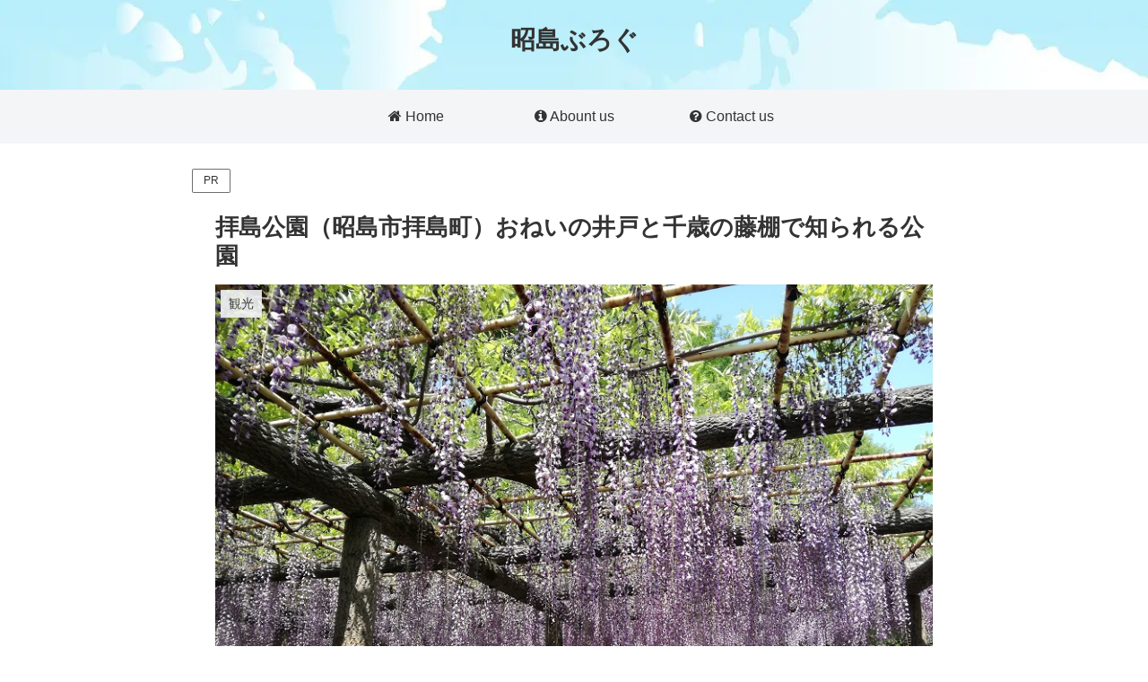

--- FILE ---
content_type: text/html; charset=utf-8
request_url: https://www.google.com/recaptcha/api2/aframe
body_size: 267
content:
<!DOCTYPE HTML><html><head><meta http-equiv="content-type" content="text/html; charset=UTF-8"></head><body><script nonce="xt4qWd0jKh86PgEadoQG-Q">/** Anti-fraud and anti-abuse applications only. See google.com/recaptcha */ try{var clients={'sodar':'https://pagead2.googlesyndication.com/pagead/sodar?'};window.addEventListener("message",function(a){try{if(a.source===window.parent){var b=JSON.parse(a.data);var c=clients[b['id']];if(c){var d=document.createElement('img');d.src=c+b['params']+'&rc='+(localStorage.getItem("rc::a")?sessionStorage.getItem("rc::b"):"");window.document.body.appendChild(d);sessionStorage.setItem("rc::e",parseInt(sessionStorage.getItem("rc::e")||0)+1);localStorage.setItem("rc::h",'1769688324080');}}}catch(b){}});window.parent.postMessage("_grecaptcha_ready", "*");}catch(b){}</script></body></html>